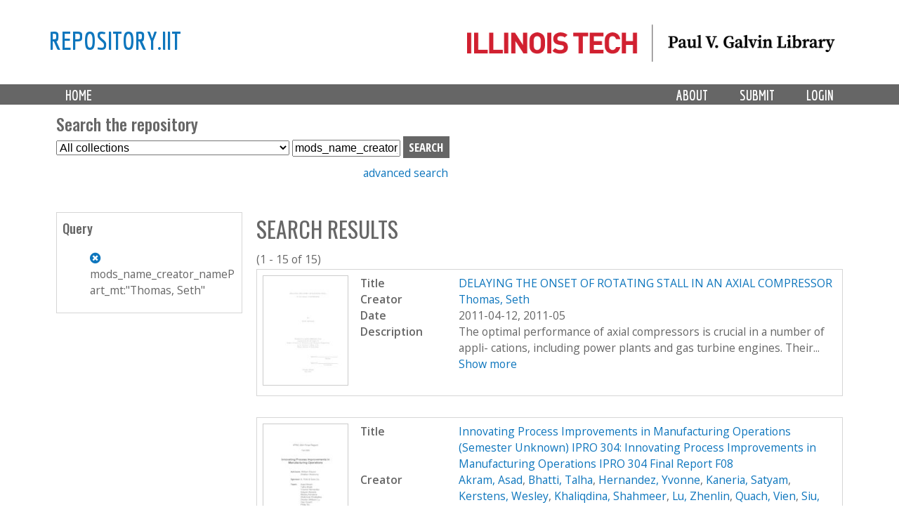

--- FILE ---
content_type: text/html; charset=utf-8
request_url: https://repository.iit.edu/islandora/search/mods_name_creator_namePart_mt%3A%22Thomas%2C%5C%20Seth%22
body_size: 9390
content:
<!-- IIT EDIT: commented out lines 37-79 to remove current collection from dropdown -->

<!DOCTYPE html>
<!--[if lt IE 7]><html class="lt-ie9 lt-ie8 lt-ie7" lang="en" dir="ltr"><![endif]-->
<!--[if IE 7]><html class="lt-ie9 lt-ie8" lang="en" dir="ltr"><![endif]-->
<!--[if IE 8]><html class="lt-ie9" lang="en" dir="ltr"><![endif]-->
<!--[if gt IE 8]><!--><html lang="en" dir="ltr" prefix="content: http://purl.org/rss/1.0/modules/content/ dc: http://purl.org/dc/terms/ foaf: http://xmlns.com/foaf/0.1/ og: http://ogp.me/ns# rdfs: http://www.w3.org/2000/01/rdf-schema# sioc: http://rdfs.org/sioc/ns# sioct: http://rdfs.org/sioc/types# skos: http://www.w3.org/2004/02/skos/core# xsd: http://www.w3.org/2001/XMLSchema#"><!--<![endif]-->
<head>
   <!-- Google Analytics GA4 tag (gtag.js) -->
<script async src="https://www.googletagmanager.com/gtag/js?id=G-DFKC372N9K"></script>
<script>
  window.dataLayer = window.dataLayer || [];
  function gtag(){dataLayer.push(arguments);}
  gtag('js', new Date());

  gtag('config', 'G-DFKC372N9K');
</script>
<meta charset="utf-8" />
<meta name="Generator" content="Drupal 7 (http://drupal.org)" />
<link rel="shortcut icon" href="https://repository.iit.edu/sites/default/files/favicon.ico" type="image/vnd.microsoft.icon" />
<meta name="viewport" content="width=device-width, initial-scale=1.0, user-scalable=yes" />
<meta name="MobileOptimized" content="width" />
<meta name="HandheldFriendly" content="1" />
<meta name="apple-mobile-web-app-capable" content="yes" />
<title>Search results | repository.iit</title>
<style type="text/css" media="all">
@import url("https://repository.iit.edu/modules/system/system.base.css?szypgy");
@import url("https://repository.iit.edu/modules/system/system.menus.css?szypgy");
@import url("https://repository.iit.edu/modules/system/system.messages.css?szypgy");
@import url("https://repository.iit.edu/modules/system/system.theme.css?szypgy");
</style>
<style type="text/css" media="all">
@import url("https://repository.iit.edu/modules/comment/comment.css?szypgy");
@import url("https://repository.iit.edu/modules/field/theme/field.css?szypgy");
@import url("https://repository.iit.edu/sites/all/modules/islandora/css/islandora.base.css?szypgy");
@import url("https://repository.iit.edu/sites/all/modules/islandora/css/islandora.theme.css?szypgy");
@import url("https://repository.iit.edu/sites/all/modules/islandora_solution_pack_audio/css/islandora_audio.theme.css?szypgy");
@import url("https://repository.iit.edu/sites/all/modules/islandora_solution_pack_collection/css/islandora_basic_collection.base.css?szypgy");
@import url("https://repository.iit.edu/sites/all/modules/islandora_solution_pack_collection/css/islandora_basic_collection.theme.css?szypgy");
@import url("https://repository.iit.edu/sites/all/modules/islandora_solution_pack_image-7.x-1.10/css/islandora_basic_image.theme.css?szypgy");
@import url("https://repository.iit.edu/sites/all/modules/islandora_batch-7.x-1.10/css/views_table_contextual_links_fix.css?szypgy");
@import url("https://repository.iit.edu/sites/all/modules/islandora_bookmark/css/islandora_bookmark.css?szypgy");
@import url("https://repository.iit.edu/sites/all/modules/islandora_solution_pack_large_image/css/islandora_large_image.theme.css?szypgy");
@import url("https://repository.iit.edu/sites/all/modules/islandora_solution_pack_newspaper/css/islandora_newspaper.base.css?szypgy");
@import url("https://repository.iit.edu/sites/all/modules/islandora_solution_pack_newspaper/css/islandora_newspaper.theme.css?szypgy");
@import url("https://repository.iit.edu/sites/all/modules/islandora_solution_pack_pdf-7.x-1.10/css/islandora_pdf.theme.css?szypgy");
@import url("https://repository.iit.edu/sites/all/modules/islandora_solr_search/css/islandora_solr.base.css?szypgy");
@import url("https://repository.iit.edu/sites/all/modules/islandora_solr_content_type/css/islandora_solr_content_type.css?szypgy");
@import url("https://repository.iit.edu/sites/all/modules/islandora_solr_metadata/css/islandora_solr_metadata.css?szypgy");
@import url("https://repository.iit.edu/sites/all/modules/islandora_solution_pack_video/css/islandora_video.theme.css?szypgy");
@import url("https://repository.iit.edu/modules/node/node.css?szypgy");
@import url("https://repository.iit.edu/modules/search/search.css?szypgy");
@import url("https://repository.iit.edu/modules/user/user.css?szypgy");
@import url("https://repository.iit.edu/sites/all/modules/views/css/views.css?szypgy");
</style>
<style type="text/css" media="all">
@import url("https://repository.iit.edu/sites/all/modules/colorbox/styles/default/colorbox_style.css?szypgy");
@import url("https://repository.iit.edu/sites/all/modules/ctools/css/ctools.css?szypgy");
@import url("https://repository.iit.edu/sites/all/modules/islandora_solr_search/css/islandora_solr.theme.css?szypgy");
</style>
<style type="text/css" media="screen">
@import url("https://repository.iit.edu/sites/all/themes/adaptivetheme/at_core/css/at.layout.css?szypgy");
@import url("https://repository.iit.edu/sites/all/themes/islandora_iit/css/global.base.css?szypgy");
@import url("https://repository.iit.edu/sites/all/themes/islandora_iit/css/global.styles.css?szypgy");
</style>
<link type="text/css" rel="stylesheet" href="https://repository.iit.edu/sites/default/files/adaptivetheme/islandora_iit_files/islandora_iit.responsive.layout.css?szypgy" media="only screen" />
<link type="text/css" rel="stylesheet" href="https://repository.iit.edu/sites/all/themes/islandora_iit/css/responsive.custom.css?szypgy" media="only screen" />
<link type="text/css" rel="stylesheet" href="https://repository.iit.edu/sites/all/themes/islandora_iit/css/responsive.smalltouch.portrait.css?szypgy" media="only screen and (max-width:320px)" />
<link type="text/css" rel="stylesheet" href="https://repository.iit.edu/sites/all/themes/islandora_iit/css/responsive.smalltouch.landscape.css?szypgy" media="only screen and (min-width:321px) and (max-width:580px)" />
<link type="text/css" rel="stylesheet" href="https://repository.iit.edu/sites/all/themes/islandora_iit/css/responsive.tablet.portrait.css?szypgy" media="only screen and (min-width:581px) and (max-width:768px)" />
<link type="text/css" rel="stylesheet" href="https://repository.iit.edu/sites/all/themes/islandora_iit/css/responsive.tablet.landscape.css?szypgy" media="only screen and (min-width:769px) and (max-width:1024px)" />
<link type="text/css" rel="stylesheet" href="https://repository.iit.edu/sites/all/themes/islandora_iit/css/responsive.desktop.css?szypgy" media="only screen and (min-width:1025px)" />

<!--[if lt IE 9]>
<style type="text/css" media="screen">
@import url("https://repository.iit.edu/sites/default/files/adaptivetheme/islandora_iit_files/islandora_iit.lt-ie9.layout.css?szypgy");
</style>
<![endif]-->
<script type="text/javascript" src="//code.jquery.com/jquery-1.8.3.min.js"></script>
<script type="text/javascript">
<!--//--><![CDATA[//><!--
window.jQuery || document.write("<script src='/sites/all/modules/jquery_update/replace/jquery/1.8/jquery.min.js'>\x3C/script>")
//--><!]]>
</script>
<script type="text/javascript" src="https://repository.iit.edu/misc/jquery-extend-3.4.0.js?v=1.8.3"></script>
<script type="text/javascript" src="https://repository.iit.edu/misc/jquery-html-prefilter-3.5.0-backport.js?v=1.8.3"></script>
<script type="text/javascript" src="https://repository.iit.edu/misc/jquery.once.js?v=1.2"></script>
<script type="text/javascript" src="https://repository.iit.edu/misc/drupal.js?szypgy"></script>
<script type="text/javascript" src="https://repository.iit.edu/sites/all/libraries/colorbox/jquery.colorbox-min.js?szypgy"></script>
<script type="text/javascript" src="https://repository.iit.edu/sites/all/modules/colorbox/js/colorbox.js?szypgy"></script>
<script type="text/javascript" src="https://repository.iit.edu/sites/all/modules/colorbox/styles/default/colorbox_style.js?szypgy"></script>
<script type="text/javascript" src="https://repository.iit.edu/sites/all/modules/colorbox/js/colorbox_load.js?szypgy"></script>
<script type="text/javascript" src="https://repository.iit.edu/sites/all/modules/islandora_solr_search/js/truncation-toggle.js?szypgy"></script>
<script type="text/javascript">
<!--//--><![CDATA[//><!--
jQuery.extend(Drupal.settings, {"basePath":"\/","pathPrefix":"","setHasJsCookie":0,"ajaxPageState":{"theme":"islandora_iit","theme_token":"PoGT0OQsoBj1rbTf8GwWECiRsWzvSWfnUW24eN74Yf0","js":{"\/\/code.jquery.com\/jquery-1.8.3.min.js":1,"0":1,"misc\/jquery-extend-3.4.0.js":1,"misc\/jquery-html-prefilter-3.5.0-backport.js":1,"misc\/jquery.once.js":1,"misc\/drupal.js":1,"sites\/all\/libraries\/colorbox\/jquery.colorbox-min.js":1,"sites\/all\/modules\/colorbox\/js\/colorbox.js":1,"sites\/all\/modules\/colorbox\/styles\/default\/colorbox_style.js":1,"sites\/all\/modules\/colorbox\/js\/colorbox_load.js":1,"sites\/all\/modules\/islandora_solr_search\/js\/truncation-toggle.js":1},"css":{"modules\/system\/system.base.css":1,"modules\/system\/system.menus.css":1,"modules\/system\/system.messages.css":1,"modules\/system\/system.theme.css":1,"modules\/comment\/comment.css":1,"modules\/field\/theme\/field.css":1,"sites\/all\/modules\/islandora\/css\/islandora.base.css":1,"sites\/all\/modules\/islandora\/css\/islandora.theme.css":1,"sites\/all\/modules\/islandora_solution_pack_audio\/css\/islandora_audio.theme.css":1,"sites\/all\/modules\/islandora_solution_pack_collection\/css\/islandora_basic_collection.base.css":1,"sites\/all\/modules\/islandora_solution_pack_collection\/css\/islandora_basic_collection.theme.css":1,"sites\/all\/modules\/islandora_solution_pack_image-7.x-1.10\/css\/islandora_basic_image.theme.css":1,"sites\/all\/modules\/islandora_batch-7.x-1.10\/css\/views_table_contextual_links_fix.css":1,"sites\/all\/modules\/islandora_bookmark\/css\/islandora_bookmark.css":1,"sites\/all\/modules\/islandora_solution_pack_large_image\/css\/islandora_large_image.theme.css":1,"sites\/all\/modules\/islandora_solution_pack_newspaper\/css\/islandora_newspaper.base.css":1,"sites\/all\/modules\/islandora_solution_pack_newspaper\/css\/islandora_newspaper.theme.css":1,"sites\/all\/modules\/islandora_solution_pack_pdf-7.x-1.10\/css\/islandora_pdf.theme.css":1,"sites\/all\/modules\/islandora_solr_search\/css\/islandora_solr.base.css":1,"sites\/all\/modules\/islandora_solr_content_type\/css\/islandora_solr_content_type.css":1,"sites\/all\/modules\/islandora_solr_metadata\/css\/islandora_solr_metadata.css":1,"sites\/all\/modules\/islandora_solution_pack_video\/css\/islandora_video.theme.css":1,"modules\/node\/node.css":1,"modules\/search\/search.css":1,"modules\/user\/user.css":1,"sites\/all\/modules\/views\/css\/views.css":1,"sites\/all\/modules\/colorbox\/styles\/default\/colorbox_style.css":1,"sites\/all\/modules\/ctools\/css\/ctools.css":1,"sites\/all\/modules\/islandora_solr_search\/css\/islandora_solr.theme.css":1,"sites\/all\/themes\/adaptivetheme\/at_core\/css\/at.layout.css":1,"sites\/all\/themes\/islandora_iit\/css\/global.base.css":1,"sites\/all\/themes\/islandora_iit\/css\/global.styles.css":1,"public:\/\/adaptivetheme\/islandora_iit_files\/islandora_iit.responsive.layout.css":1,"sites\/all\/themes\/islandora_iit\/css\/responsive.custom.css":1,"sites\/all\/themes\/islandora_iit\/css\/responsive.smalltouch.portrait.css":1,"sites\/all\/themes\/islandora_iit\/css\/responsive.smalltouch.landscape.css":1,"sites\/all\/themes\/islandora_iit\/css\/responsive.tablet.portrait.css":1,"sites\/all\/themes\/islandora_iit\/css\/responsive.tablet.landscape.css":1,"sites\/all\/themes\/islandora_iit\/css\/responsive.desktop.css":1,"public:\/\/adaptivetheme\/islandora_iit_files\/islandora_iit.lt-ie9.layout.css":1}},"colorbox":{"opacity":"0.85","current":"{current} of {total}","previous":"\u00ab Prev","next":"Next \u00bb","close":"Close","maxWidth":"98%","maxHeight":"98%","fixed":true,"mobiledetect":true,"mobiledevicewidth":"480px","file_public_path":"\/sites\/default\/files","specificPagesDefaultValue":"admin*\nimagebrowser*\nimg_assist*\nimce*\nnode\/add\/*\nnode\/*\/edit\nprint\/*\nprintpdf\/*\nsystem\/ajax\nsystem\/ajax\/*"},"urlIsAjaxTrusted":{"\/search\/node":true,"\/islandora\/search\/mods_name_creator_namePart_mt%3A%22Thomas%2C%5C%20Seth%22":true},"adaptivetheme":{"islandora_iit":{"layout_settings":{"bigscreen":"three-col-grail","tablet_landscape":"three-col-grail","tablet_portrait":"one-col-vert","smalltouch_landscape":"one-col-vert","smalltouch_portrait":"one-col-stack"},"media_query_settings":{"bigscreen":"only screen and (min-width:1025px)","tablet_landscape":"only screen and (min-width:769px) and (max-width:1024px)","tablet_portrait":"only screen and (min-width:581px) and (max-width:768px)","smalltouch_landscape":"only screen and (min-width:321px) and (max-width:580px)","smalltouch_portrait":"only screen and (max-width:320px)"}}}});
//--><!]]>
</script>
<!--[if lt IE 9]>
<script src="https://repository.iit.edu/sites/all/themes/adaptivetheme/at_core/scripts/html5.js?szypgy"></script>
<![endif]-->
</head>
<body class="html not-front not-logged-in one-sidebar sidebar-first page-islandora page-islandora-search page-islandora-search-mods-name-creator-namepart-mtthomas-seth atr-7.x-3.x atv-7.x-3.4">
  <div id="skip-link" class="nocontent">
    <a href="#main-content" class="element-invisible element-focusable">Skip to main content</a>
  </div>
    <link rel="stylesheet" href="https://use.fontawesome.com/releases/v5.3.1/css/all.css" integrity="sha384-mzrmE5qonljUremFsqc01SB46JvROS7bZs3IO2EmfFsd15uHvIt+Y8vEf7N7fWAU" crossorigin="anonymous">


<div id="page-wrapper">
  

    <!-- !Leaderboard Region -->
        
    <!-- Header -->
    <!-- replace AdaptiveTheme header with template file in theme directory to link logo to Galvin site -->
<header id="header" class="clearfix" role="banner">

              <!-- !Branding -->
        <div class="container" id="branding">

                      <div id="logo">
              <a href="https://library.iit.edu" class="active"><img class="site-logo" typeof="foaf:Image" src="https://repository.iit.edu/sites/all/themes/islandora_iit/images/PVGLIBRARY_horizontal.png" alt="repository.iit"></a>            </div>
          
                      <!-- !Site name and Slogan -->
            <div class="h-group" id="name-and-slogan">

                              <h1 id="site-name"><a href="/" title="Home page" class="active">repository.iit</a></h1>
              
              
            </div>
          
        </div>
      
      <!-- !Header Region -->
      
    </header>


    <!-- !Navigation -->
    <div id="menu-bar" class="nav clearfix"><nav id="block-system-main-menu" class="block block-system block-menu menu-wrapper menu-bar-wrapper clearfix odd first last block-count-1 block-region-menu-bar block-main-menu"  role="navigation">  
      <h2 class="element-invisible block-title">Main menu</h2>
  
  <ul class="menu primary-menu clearfix container"><li class="first leaf menu-depth-1 menu-item-219"><a href="/" title="">Home</a></li><li class="leaf menu-depth-1 menu-item-900"><a href="/user/login" title="">Login</a></li><li class="leaf menu-depth-1 menu-item-687"><a href="/submission">Submit</a></li><li class="last leaf menu-depth-1 menu-item-685"><a href="/policy">About</a></li></ul>
  </nav></div>        <div id="page" class="container page">
    <!-- !Breadcrumbs -->
    <?php// if ($breadcrumb): print $breadcrumb; endif; ?>

    <!-- !Messages and Help -->
        
    <!-- !Secondary Content Region -->
    <div class="region region-secondary-content"><div class="region-inner clearfix"><section id="block-islandora-collection-search-islandora-collection-search" class="block block-islandora-collection-search odd first block-count-2 block-region-secondary-content block-islandora-collection-search" ><div class="block-inner clearfix">  
      <h2 class="block-title">Search the repository</h2>
  
  <div class="block-content content"><form action="/islandora/search/mods_name_creator_namePart_mt%3A%22Thomas%2C%5C%20Seth%22" method="post" id="islandora-collection-search-form" accept-charset="UTF-8"><div><div class="container-inline form-wrapper" id="edit-simple"><div class="form-item form-type-select form-item-collection-select">
  <label class="element-invisible" for="edit-collection-select">Select Collection </label>
 <select id="edit-collection-select" name="collection_select" class="form-select"><option value="all" selected="selected">All collections</option><option value="islandora:ir">Institutional Repository</option><option value="islandora:uasc">University Archives and Special Collections</option></select>
</div>
<div class="form-item form-type-textfield form-item-islandora-simple-search-query">
  <label class="element-invisible" for="edit-islandora-simple-search-query">Search box </label>
 <input type="text" id="edit-islandora-simple-search-query" name="islandora_simple_search_query" value="mods_name_creator_namePart_mt:&quot;Thomas,\ Seth&quot;" size="15" maxlength="128" class="form-text" />
</div>
<input type="submit" id="edit-submit" name="op" value="search" class="form-submit" /></div><input type="hidden" name="form_build_id" value="form-8TNfJW3XYK3_eJwO98JbajKKteAt9p5UxltfcJNS5Ns" />
<input type="hidden" name="form_id" value="islandora_collection_search_form" />
</div></form></div>
  </div></section><div id="block-block-23" class="block block-block no-title even last block-count-3 block-region-secondary-content block-23" ><div class="block-inner clearfix">  
  
  <div class="block-content content"><p><a href="https://repository.iit.edu/advanced-search">advanced search</a></p>
</div>
  </div></div></div></div>
    <div id="columns" class="columns clearfix">
      <main id="content-column" class="content-column" role="main">
        <div class="content-inner">

          <!-- !Highlighted region -->
          
          <section id="main-content">

            
            <!-- !Main Content Header -->
                          <header id="main-content-header" class="clearfix">

                                  <h1 id="page-title">
                    Search results                  </h1>
                
                
              </header>
            
            <!-- !Main Content -->
                          <div id="content" class="region">
                <div id="block-system-main" class="block block-system no-title odd first last block-count-4 block-region-content block-main" >  
  
  
<div id="islandora-solr-top">
  <div class="item-list"></div>  <div id="islandora-solr-result-count">(1 - 15 of 15)</div>
</div>
<div class="islandora-solr-content">
    

  <div class="islandora islandora-solr-search-results">
              <!-- Search result -->
      <div class="islandora-solr-search-result clear-block odd">
        <div class="islandora-solr-search-result-inner">
          <!-- Thumbnail -->
          <dl class="solr-thumb">
            <dt>
              <a href="/islandora/object/islandora%3A9016" title="DELAYING THE ONSET OF ROTATING STALL IN AN AXIAL COMPRESSOR"><img typeof="foaf:Image" class="image-style-none" src="/islandora/object/islandora%3A9016/datastream/TN/view" alt="DELAYING THE ONSET OF ROTATING STALL IN AN AXIAL COMPRESSOR" /></a>            </dt>
            <dd></dd>
          </dl>
          <!-- Metadata -->
          <dl class="solr-fields islandora-inline-metadata">
                          <dt class="solr-label dc-title">
                Title              </dt>
              <dd class="solr-value dc-title">
                <a href="/islandora/object/islandora%3A9016" title="DELAYING THE ONSET OF ROTATING STALL IN AN AXIAL COMPRESSOR">DELAYING THE ONSET OF ROTATING STALL IN AN AXIAL COMPRESSOR</a>              </dd>
                          <dt class="solr-label dc-creator">
                Creator              </dt>
              <dd class="solr-value dc-creator">
                <a href="/islandora/search/dc.creator%3A%22Thomas%2C%5C%20Seth%22">Thomas, Seth</a>              </dd>
                          <dt class="solr-label dc-date">
                Date              </dt>
              <dd class="solr-value dc-date">
                2011-04-12, 2011-05              </dd>
                          <dt class="solr-label dc-description">
                Description              </dt>
              <dd class="solr-value dc-description">
                <span class='toggle-wrapper'><span>The optimal performance of axial compressors is crucial in a number of appli- cations, including power plants and gas turbine engines. Their... <br /><a href='#' class='toggler'>Show more</a></span><span>The optimal performance of axial compressors is crucial in a number of appli- cations, including power plants and gas turbine engines. Their efficiency is limited by the onset of stall, when the pressure rise across the compressor drops suddenly and destructive flow patterns emerge. Because of this, all compressors operate at conditions away from the stall point, but with an accompanying penalty in efficiency. The objective of this study is to examine the detailed fluid dynamic processes lead- ing to stall and devise a scheme of active flow control to delay stall onset, allowing compressors to operate safely much closer to the stall point and at greater efficiency. This is done on the low speed axial compressor rig in the Fluid Dynamics Research Center at the Illinois Institute of Technology. Results indicated that the stall cell appears at a flow coefficient, φ = 0.292 and that it is small, located close to the casing, rotating with the rotor blade row, but at 55% of the rotor rotation rate. Detailed stall inception investigation revealed that small amplitude modal waves instigated flow breakdown upstream of the rotor blade row, causing a spike stall cell to develop. This spike cell rotates very quickly (70%) and grows rapidly into a finite stall cell, slowing its rotation rate as it becomes fully developed. Stagnation pressure in the wake of the rotor blades was phase locked to both the rotor and stall cell rotation, allowing phase-averaging techniques to reveal the averaged stall cell structure. A new actuator was designed for rotating stall control. Based on the stall inception results, a disturbance rejection scheme was devised to interact with the incipient stall cell, preventing its growth into a finite stall cell. The single blade was studied in a number of open loop control experiments, which indicated that pulsing at 2psi over a range of frequencies can inhibit stall inception, extending the operating range by 0.4% mass flow, thus stabilizing a previously unstable operating point.<br />M.S. in Mechanical and Aerospace Engineering, May 2011 <br /><a href='#' class='toggler'>Show less</a></span></span>              </dd>
                      </dl>
        </div>
      </div>
              <!-- Search result -->
      <div class="islandora-solr-search-result clear-block even">
        <div class="islandora-solr-search-result-inner">
          <!-- Thumbnail -->
          <dl class="solr-thumb">
            <dt>
              <a href="/islandora/object/islandora%3A14369" title="Innovating Process Improvements in Manufacturing Operations (Semester Unknown) IPRO 304: Innovating Process Improvements in Manufacturing Operations IPRO 304 Final Report F08"><img typeof="foaf:Image" class="image-style-none" src="/islandora/object/islandora%3A14369/datastream/TN/view" alt="Innovating Process Improvements in Manufacturing Operations (Semester Unknown) IPRO 304: Innovating Process Improvements in Manufacturing Operations IPRO 304 Final Report F08" /></a>            </dt>
            <dd></dd>
          </dl>
          <!-- Metadata -->
          <dl class="solr-fields islandora-inline-metadata">
                          <dt class="solr-label dc-title">
                Title              </dt>
              <dd class="solr-value dc-title">
                <a href="/islandora/object/islandora%3A14369" title="Innovating Process Improvements in Manufacturing Operations (Semester Unknown) IPRO 304: Innovating Process Improvements in Manufacturing Operations IPRO 304 Final Report F08">Innovating Process Improvements in Manufacturing Operations (Semester Unknown) IPRO 304: Innovating Process Improvements in Manufacturing Operations IPRO 304 Final Report F08</a>              </dd>
                          <dt class="solr-label dc-creator">
                Creator              </dt>
              <dd class="solr-value dc-creator">
                <a href="/islandora/search/dc.creator%3A%22Akram%2C%5C%20Asad%22">Akram, Asad</a>, <a href="/islandora/search/dc.creator%3A%22Bhatti%2C%5C%20Talha%22">Bhatti, Talha</a>, <a href="/islandora/search/dc.creator%3A%22Hernandez%2C%5C%20Yvonne%22">Hernandez, Yvonne</a>, <a href="/islandora/search/dc.creator%3A%22Kaneria%2C%5C%20Satyam%22">Kaneria, Satyam</a>, <a href="/islandora/search/dc.creator%3A%22Kerstens%2C%5C%20Wesley%22">Kerstens, Wesley</a>, <a href="/islandora/search/dc.creator%3A%22Khaliqdina%2C%5C%20Shahmeer%22">Khaliqdina, Shahmeer</a>, <a href="/islandora/search/dc.creator%3A%22Lu%2C%5C%20Zhenlin%22">Lu, Zhenlin</a>, <a href="/islandora/search/dc.creator%3A%22Quach%2C%5C%20Vien%22">Quach, Vien</a>, <a href="/islandora/search/dc.creator%3A%22Siu%2C%5C%20Philip%22">Siu, Philip</a>, <a href="/islandora/search/dc.creator%3A%22Teves%2C%5C%20Jan%22">Teves, Jan</a>, <a href="/islandora/search/dc.creator%3A%22Thomas%2C%5C%20Seth%22">Thomas, Seth</a>, <a href="/islandora/search/dc.creator%3A%22Zheng%2C%5C%20Min%22">Zheng, Min</a>              </dd>
                          <dt class="solr-label dc-date">
                Date              </dt>
              <dd class="solr-value dc-date">
                2008, 2008-12              </dd>
                          <dt class="solr-label dc-description">
                Description              </dt>
              <dd class="solr-value dc-description">
                <span class='toggle-wrapper'><span>The purpose of this IPRO is to develop a robust, working prototype that can automatically monitor and detect a problem with a milling machine... <br /><a href='#' class='toggler'>Show more</a></span><span>The purpose of this IPRO is to develop a robust, working prototype that can automatically monitor and detect a problem with a milling machine at A. FInkl & Sons Co. This IPRO is in its fourth semester and there are two challenges remaining: (1) alerting management to the detection of broken teeth during machining; and (2) developing spatial representations of items undergoing heat treatment. However, A. Finkl & Sons has asked us to concentrate solely on the goal of finding a way to detect when a break occurs in one of the milling teeth and then alert the mechanic monitoring the machine in order to replace it. This system will involve measuring vibrations using an accelerometer or by the use of laser detection. The goal of this IPRO is to research, test, and inform A. FInkl & Sons of the best solution to invest in, therefore they can decide what is better for their company.<br />Sponsorship: A. Finkl & Sons Co<br />Deliverables <br /><a href='#' class='toggler'>Show less</a></span></span>              </dd>
                      </dl>
        </div>
      </div>
              <!-- Search result -->
      <div class="islandora-solr-search-result clear-block odd">
        <div class="islandora-solr-search-result-inner">
          <!-- Thumbnail -->
          <dl class="solr-thumb">
            <dt>
              <a href="/islandora/object/islandora%3A14372" title="Innovating Process Improvements in Manufacturing Operations (Semester Unknown) IPRO 304: Innovating Process Improvements in Manufacturing Operations IPRO 304 Poster2 F08"><img typeof="foaf:Image" class="image-style-none" src="/islandora/object/islandora%3A14372/datastream/TN/view" alt="Innovating Process Improvements in Manufacturing Operations (Semester Unknown) IPRO 304: Innovating Process Improvements in Manufacturing Operations IPRO 304 Poster2 F08" /></a>            </dt>
            <dd></dd>
          </dl>
          <!-- Metadata -->
          <dl class="solr-fields islandora-inline-metadata">
                          <dt class="solr-label dc-title">
                Title              </dt>
              <dd class="solr-value dc-title">
                <a href="/islandora/object/islandora%3A14372" title="Innovating Process Improvements in Manufacturing Operations (Semester Unknown) IPRO 304: Innovating Process Improvements in Manufacturing Operations IPRO 304 Poster2 F08">Innovating Process Improvements in Manufacturing Operations (Semester Unknown) IPRO 304: Innovating Process Improvements in Manufacturing Operations IPRO 304 Poster2 F08</a>              </dd>
                          <dt class="solr-label dc-creator">
                Creator              </dt>
              <dd class="solr-value dc-creator">
                <a href="/islandora/search/dc.creator%3A%22Akram%2C%5C%20Asad%22">Akram, Asad</a>, <a href="/islandora/search/dc.creator%3A%22Bhatti%2C%5C%20Talha%22">Bhatti, Talha</a>, <a href="/islandora/search/dc.creator%3A%22Hernandez%2C%5C%20Yvonne%22">Hernandez, Yvonne</a>, <a href="/islandora/search/dc.creator%3A%22Kaneria%2C%5C%20Satyam%22">Kaneria, Satyam</a>, <a href="/islandora/search/dc.creator%3A%22Kerstens%2C%5C%20Wesley%22">Kerstens, Wesley</a>, <a href="/islandora/search/dc.creator%3A%22Khaliqdina%2C%5C%20Shahmeer%22">Khaliqdina, Shahmeer</a>, <a href="/islandora/search/dc.creator%3A%22Lu%2C%5C%20Zhenlin%22">Lu, Zhenlin</a>, <a href="/islandora/search/dc.creator%3A%22Quach%2C%5C%20Vien%22">Quach, Vien</a>, <a href="/islandora/search/dc.creator%3A%22Siu%2C%5C%20Philip%22">Siu, Philip</a>, <a href="/islandora/search/dc.creator%3A%22Teves%2C%5C%20Jan%22">Teves, Jan</a>, <a href="/islandora/search/dc.creator%3A%22Thomas%2C%5C%20Seth%22">Thomas, Seth</a>, <a href="/islandora/search/dc.creator%3A%22Zheng%2C%5C%20Min%22">Zheng, Min</a>              </dd>
                          <dt class="solr-label dc-date">
                Date              </dt>
              <dd class="solr-value dc-date">
                2008, 2008-12              </dd>
                          <dt class="solr-label dc-description">
                Description              </dt>
              <dd class="solr-value dc-description">
                <span class='toggle-wrapper'><span>The purpose of this IPRO is to develop a robust, working prototype that can automatically monitor and detect a problem with a milling machine... <br /><a href='#' class='toggler'>Show more</a></span><span>The purpose of this IPRO is to develop a robust, working prototype that can automatically monitor and detect a problem with a milling machine at A. FInkl & Sons Co. This IPRO is in its fourth semester and there are two challenges remaining: (1) alerting management to the detection of broken teeth during machining; and (2) developing spatial representations of items undergoing heat treatment. However, A. Finkl & Sons has asked us to concentrate solely on the goal of finding a way to detect when a break occurs in one of the milling teeth and then alert the mechanic monitoring the machine in order to replace it. This system will involve measuring vibrations using an accelerometer or by the use of laser detection. The goal of this IPRO is to research, test, and inform A. FInkl & Sons of the best solution to invest in, therefore they can decide what is better for their company.<br />Sponsorship: A. Finkl & Sons Co<br />Deliverables <br /><a href='#' class='toggler'>Show less</a></span></span>              </dd>
                      </dl>
        </div>
      </div>
              <!-- Search result -->
      <div class="islandora-solr-search-result clear-block even">
        <div class="islandora-solr-search-result-inner">
          <!-- Thumbnail -->
          <dl class="solr-thumb">
            <dt>
              <a href="/islandora/object/islandora%3A14371" title="Innovating Process Improvements in Manufacturing Operations (Semester Unknown) IPRO 304: Innovating Process Improvements in Manufacturing Operations IPRO 304 Poster1 F08"><img typeof="foaf:Image" class="image-style-none" src="/islandora/object/islandora%3A14371/datastream/TN/view" alt="Innovating Process Improvements in Manufacturing Operations (Semester Unknown) IPRO 304: Innovating Process Improvements in Manufacturing Operations IPRO 304 Poster1 F08" /></a>            </dt>
            <dd></dd>
          </dl>
          <!-- Metadata -->
          <dl class="solr-fields islandora-inline-metadata">
                          <dt class="solr-label dc-title">
                Title              </dt>
              <dd class="solr-value dc-title">
                <a href="/islandora/object/islandora%3A14371" title="Innovating Process Improvements in Manufacturing Operations (Semester Unknown) IPRO 304: Innovating Process Improvements in Manufacturing Operations IPRO 304 Poster1 F08">Innovating Process Improvements in Manufacturing Operations (Semester Unknown) IPRO 304: Innovating Process Improvements in Manufacturing Operations IPRO 304 Poster1 F08</a>              </dd>
                          <dt class="solr-label dc-creator">
                Creator              </dt>
              <dd class="solr-value dc-creator">
                <a href="/islandora/search/dc.creator%3A%22Akram%2C%5C%20Asad%22">Akram, Asad</a>, <a href="/islandora/search/dc.creator%3A%22Bhatti%2C%5C%20Talha%22">Bhatti, Talha</a>, <a href="/islandora/search/dc.creator%3A%22Hernandez%2C%5C%20Yvonne%22">Hernandez, Yvonne</a>, <a href="/islandora/search/dc.creator%3A%22Kaneria%2C%5C%20Satyam%22">Kaneria, Satyam</a>, <a href="/islandora/search/dc.creator%3A%22Kerstens%2C%5C%20Wesley%22">Kerstens, Wesley</a>, <a href="/islandora/search/dc.creator%3A%22Khaliqdina%2C%5C%20Shahmeer%22">Khaliqdina, Shahmeer</a>, <a href="/islandora/search/dc.creator%3A%22Lu%2C%5C%20Zhenlin%22">Lu, Zhenlin</a>, <a href="/islandora/search/dc.creator%3A%22Quach%2C%5C%20Vien%22">Quach, Vien</a>, <a href="/islandora/search/dc.creator%3A%22Siu%2C%5C%20Philip%22">Siu, Philip</a>, <a href="/islandora/search/dc.creator%3A%22Teves%2C%5C%20Jan%22">Teves, Jan</a>, <a href="/islandora/search/dc.creator%3A%22Thomas%2C%5C%20Seth%22">Thomas, Seth</a>, <a href="/islandora/search/dc.creator%3A%22Zheng%2C%5C%20Min%22">Zheng, Min</a>              </dd>
                          <dt class="solr-label dc-date">
                Date              </dt>
              <dd class="solr-value dc-date">
                2008, 2008-12              </dd>
                          <dt class="solr-label dc-description">
                Description              </dt>
              <dd class="solr-value dc-description">
                <span class='toggle-wrapper'><span>The purpose of this IPRO is to develop a robust, working prototype that can automatically monitor and detect a problem with a milling machine... <br /><a href='#' class='toggler'>Show more</a></span><span>The purpose of this IPRO is to develop a robust, working prototype that can automatically monitor and detect a problem with a milling machine at A. FInkl & Sons Co. This IPRO is in its fourth semester and there are two challenges remaining: (1) alerting management to the detection of broken teeth during machining; and (2) developing spatial representations of items undergoing heat treatment. However, A. Finkl & Sons has asked us to concentrate solely on the goal of finding a way to detect when a break occurs in one of the milling teeth and then alert the mechanic monitoring the machine in order to replace it. This system will involve measuring vibrations using an accelerometer or by the use of laser detection. The goal of this IPRO is to research, test, and inform A. FInkl & Sons of the best solution to invest in, therefore they can decide what is better for their company.<br />Sponsorship: A. Finkl & Sons Co<br />Deliverables <br /><a href='#' class='toggler'>Show less</a></span></span>              </dd>
                      </dl>
        </div>
      </div>
              <!-- Search result -->
      <div class="islandora-solr-search-result clear-block odd">
        <div class="islandora-solr-search-result-inner">
          <!-- Thumbnail -->
          <dl class="solr-thumb">
            <dt>
              <a href="/islandora/object/islandora%3A14370" title="Innovating Process Improvements in Manufacturing Operations (Semester Unknown) IPRO 304: Innovating Process Improvements in Manufacturing Operations IPRO 304 MidTerm Presentation F08"><img typeof="foaf:Image" class="image-style-none" src="/islandora/object/islandora%3A14370/datastream/TN/view" alt="Innovating Process Improvements in Manufacturing Operations (Semester Unknown) IPRO 304: Innovating Process Improvements in Manufacturing Operations IPRO 304 MidTerm Presentation F08" /></a>            </dt>
            <dd></dd>
          </dl>
          <!-- Metadata -->
          <dl class="solr-fields islandora-inline-metadata">
                          <dt class="solr-label dc-title">
                Title              </dt>
              <dd class="solr-value dc-title">
                <a href="/islandora/object/islandora%3A14370" title="Innovating Process Improvements in Manufacturing Operations (Semester Unknown) IPRO 304: Innovating Process Improvements in Manufacturing Operations IPRO 304 MidTerm Presentation F08">Innovating Process Improvements in Manufacturing Operations (Semester Unknown) IPRO 304: Innovating Process Improvements in Manufacturing Operations IPRO 304 MidTerm Presentation F08</a>              </dd>
                          <dt class="solr-label dc-creator">
                Creator              </dt>
              <dd class="solr-value dc-creator">
                <a href="/islandora/search/dc.creator%3A%22Akram%2C%5C%20Asad%22">Akram, Asad</a>, <a href="/islandora/search/dc.creator%3A%22Bhatti%2C%5C%20Talha%22">Bhatti, Talha</a>, <a href="/islandora/search/dc.creator%3A%22Hernandez%2C%5C%20Yvonne%22">Hernandez, Yvonne</a>, <a href="/islandora/search/dc.creator%3A%22Kaneria%2C%5C%20Satyam%22">Kaneria, Satyam</a>, <a href="/islandora/search/dc.creator%3A%22Kerstens%2C%5C%20Wesley%22">Kerstens, Wesley</a>, <a href="/islandora/search/dc.creator%3A%22Khaliqdina%2C%5C%20Shahmeer%22">Khaliqdina, Shahmeer</a>, <a href="/islandora/search/dc.creator%3A%22Lu%2C%5C%20Zhenlin%22">Lu, Zhenlin</a>, <a href="/islandora/search/dc.creator%3A%22Quach%2C%5C%20Vien%22">Quach, Vien</a>, <a href="/islandora/search/dc.creator%3A%22Siu%2C%5C%20Philip%22">Siu, Philip</a>, <a href="/islandora/search/dc.creator%3A%22Teves%2C%5C%20Jan%22">Teves, Jan</a>, <a href="/islandora/search/dc.creator%3A%22Thomas%2C%5C%20Seth%22">Thomas, Seth</a>, <a href="/islandora/search/dc.creator%3A%22Zheng%2C%5C%20Min%22">Zheng, Min</a>              </dd>
                          <dt class="solr-label dc-date">
                Date              </dt>
              <dd class="solr-value dc-date">
                2008, 2008-12              </dd>
                          <dt class="solr-label dc-description">
                Description              </dt>
              <dd class="solr-value dc-description">
                <span class='toggle-wrapper'><span>The purpose of this IPRO is to develop a robust, working prototype that can automatically monitor and detect a problem with a milling machine... <br /><a href='#' class='toggler'>Show more</a></span><span>The purpose of this IPRO is to develop a robust, working prototype that can automatically monitor and detect a problem with a milling machine at A. FInkl & Sons Co. This IPRO is in its fourth semester and there are two challenges remaining: (1) alerting management to the detection of broken teeth during machining; and (2) developing spatial representations of items undergoing heat treatment. However, A. Finkl & Sons has asked us to concentrate solely on the goal of finding a way to detect when a break occurs in one of the milling teeth and then alert the mechanic monitoring the machine in order to replace it. This system will involve measuring vibrations using an accelerometer or by the use of laser detection. The goal of this IPRO is to research, test, and inform A. FInkl & Sons of the best solution to invest in, therefore they can decide what is better for their company.<br />Sponsorship: A. Finkl & Sons Co<br />Deliverables <br /><a href='#' class='toggler'>Show less</a></span></span>              </dd>
                      </dl>
        </div>
      </div>
              <!-- Search result -->
      <div class="islandora-solr-search-result clear-block even">
        <div class="islandora-solr-search-result-inner">
          <!-- Thumbnail -->
          <dl class="solr-thumb">
            <dt>
              <a href="/islandora/object/islandora%3A14366" title="Innovating Process Improvements in Manufacturing Operations (Semester Unknown) IPRO 304"><img typeof="foaf:Image" class="image-style-none" src="https://repository.iit.edu/sites/default/files/islandora_default_thumbs/replace_icons/noun_documents_254325%20%281%29.png" alt="Innovating Process Improvements in Manufacturing Operations (Semester Unknown) IPRO 304" /></a>            </dt>
            <dd></dd>
          </dl>
          <!-- Metadata -->
          <dl class="solr-fields islandora-inline-metadata">
                          <dt class="solr-label dc-title">
                Title              </dt>
              <dd class="solr-value dc-title">
                <a href="/islandora/object/islandora%3A14366" title="Innovating Process Improvements in Manufacturing Operations (Semester Unknown) IPRO 304">Innovating Process Improvements in Manufacturing Operations (Semester Unknown) IPRO 304</a>              </dd>
                          <dt class="solr-label dc-creator">
                Creator              </dt>
              <dd class="solr-value dc-creator">
                <a href="/islandora/search/dc.creator%3A%22Akram%2C%5C%20Asad%22">Akram, Asad</a>, <a href="/islandora/search/dc.creator%3A%22Bhatti%2C%5C%20Talha%22">Bhatti, Talha</a>, <a href="/islandora/search/dc.creator%3A%22Hernandez%2C%5C%20Yvonne%22">Hernandez, Yvonne</a>, <a href="/islandora/search/dc.creator%3A%22Kaneria%2C%5C%20Satyam%22">Kaneria, Satyam</a>, <a href="/islandora/search/dc.creator%3A%22Kerstens%2C%5C%20Wesley%22">Kerstens, Wesley</a>, <a href="/islandora/search/dc.creator%3A%22Khaliqdina%2C%5C%20Shahmeer%22">Khaliqdina, Shahmeer</a>, <a href="/islandora/search/dc.creator%3A%22Lu%2C%5C%20Zhenlin%22">Lu, Zhenlin</a>, <a href="/islandora/search/dc.creator%3A%22Quach%2C%5C%20Vien%22">Quach, Vien</a>, <a href="/islandora/search/dc.creator%3A%22Siu%2C%5C%20Philip%22">Siu, Philip</a>, <a href="/islandora/search/dc.creator%3A%22Teves%2C%5C%20Jan%22">Teves, Jan</a>, <a href="/islandora/search/dc.creator%3A%22Thomas%2C%5C%20Seth%22">Thomas, Seth</a>, <a href="/islandora/search/dc.creator%3A%22Zheng%2C%5C%20Min%22">Zheng, Min</a>              </dd>
                          <dt class="solr-label dc-date">
                Date              </dt>
              <dd class="solr-value dc-date">
                2008, 2008-12              </dd>
                          <dt class="solr-label dc-description">
                Description              </dt>
              <dd class="solr-value dc-description">
                <span class='toggle-wrapper'><span>The purpose of this IPRO is to develop a robust, working prototype that can automatically monitor and detect a problem with a milling machine... <br /><a href='#' class='toggler'>Show more</a></span><span>The purpose of this IPRO is to develop a robust, working prototype that can automatically monitor and detect a problem with a milling machine at A. FInkl & Sons Co. This IPRO is in its fourth semester and there are two challenges remaining: (1) alerting management to the detection of broken teeth during machining; and (2) developing spatial representations of items undergoing heat treatment. However, A. Finkl & Sons has asked us to concentrate solely on the goal of finding a way to detect when a break occurs in one of the milling teeth and then alert the mechanic monitoring the machine in order to replace it. This system will involve measuring vibrations using an accelerometer or by the use of laser detection. The goal of this IPRO is to research, test, and inform A. FInkl & Sons of the best solution to invest in, therefore they can decide what is better for their company.<br />Sponsorship: A. Finkl & Sons Co<br />Deliverables <br /><a href='#' class='toggler'>Show less</a></span></span>              </dd>
                      </dl>
        </div>
      </div>
              <!-- Search result -->
      <div class="islandora-solr-search-result clear-block odd">
        <div class="islandora-solr-search-result-inner">
          <!-- Thumbnail -->
          <dl class="solr-thumb">
            <dt>
              <a href="/islandora/object/islandora%3A14373" title="Innovating Process Improvements in Manufacturing Operations (Semester Unknown) IPRO 304: Innovating Process Improvements in Manufacturing Operations IPRO 304 Project Plan F08"><img typeof="foaf:Image" class="image-style-none" src="/islandora/object/islandora%3A14373/datastream/TN/view" alt="Innovating Process Improvements in Manufacturing Operations (Semester Unknown) IPRO 304: Innovating Process Improvements in Manufacturing Operations IPRO 304 Project Plan F08" /></a>            </dt>
            <dd></dd>
          </dl>
          <!-- Metadata -->
          <dl class="solr-fields islandora-inline-metadata">
                          <dt class="solr-label dc-title">
                Title              </dt>
              <dd class="solr-value dc-title">
                <a href="/islandora/object/islandora%3A14373" title="Innovating Process Improvements in Manufacturing Operations (Semester Unknown) IPRO 304: Innovating Process Improvements in Manufacturing Operations IPRO 304 Project Plan F08">Innovating Process Improvements in Manufacturing Operations (Semester Unknown) IPRO 304: Innovating Process Improvements in Manufacturing Operations IPRO 304 Project Plan F08</a>              </dd>
                          <dt class="solr-label dc-creator">
                Creator              </dt>
              <dd class="solr-value dc-creator">
                <a href="/islandora/search/dc.creator%3A%22Akram%2C%5C%20Asad%22">Akram, Asad</a>, <a href="/islandora/search/dc.creator%3A%22Bhatti%2C%5C%20Talha%22">Bhatti, Talha</a>, <a href="/islandora/search/dc.creator%3A%22Hernandez%2C%5C%20Yvonne%22">Hernandez, Yvonne</a>, <a href="/islandora/search/dc.creator%3A%22Kaneria%2C%5C%20Satyam%22">Kaneria, Satyam</a>, <a href="/islandora/search/dc.creator%3A%22Kerstens%2C%5C%20Wesley%22">Kerstens, Wesley</a>, <a href="/islandora/search/dc.creator%3A%22Khaliqdina%2C%5C%20Shahmeer%22">Khaliqdina, Shahmeer</a>, <a href="/islandora/search/dc.creator%3A%22Lu%2C%5C%20Zhenlin%22">Lu, Zhenlin</a>, <a href="/islandora/search/dc.creator%3A%22Quach%2C%5C%20Vien%22">Quach, Vien</a>, <a href="/islandora/search/dc.creator%3A%22Siu%2C%5C%20Philip%22">Siu, Philip</a>, <a href="/islandora/search/dc.creator%3A%22Teves%2C%5C%20Jan%22">Teves, Jan</a>, <a href="/islandora/search/dc.creator%3A%22Thomas%2C%5C%20Seth%22">Thomas, Seth</a>, <a href="/islandora/search/dc.creator%3A%22Zheng%2C%5C%20Min%22">Zheng, Min</a>              </dd>
                          <dt class="solr-label dc-date">
                Date              </dt>
              <dd class="solr-value dc-date">
                2008, 2008-12              </dd>
                          <dt class="solr-label dc-description">
                Description              </dt>
              <dd class="solr-value dc-description">
                <span class='toggle-wrapper'><span>The purpose of this IPRO is to develop a robust, working prototype that can automatically monitor and detect a problem with a milling machine... <br /><a href='#' class='toggler'>Show more</a></span><span>The purpose of this IPRO is to develop a robust, working prototype that can automatically monitor and detect a problem with a milling machine at A. FInkl & Sons Co. This IPRO is in its fourth semester and there are two challenges remaining: (1) alerting management to the detection of broken teeth during machining; and (2) developing spatial representations of items undergoing heat treatment. However, A. Finkl & Sons has asked us to concentrate solely on the goal of finding a way to detect when a break occurs in one of the milling teeth and then alert the mechanic monitoring the machine in order to replace it. This system will involve measuring vibrations using an accelerometer or by the use of laser detection. The goal of this IPRO is to research, test, and inform A. FInkl & Sons of the best solution to invest in, therefore they can decide what is better for their company.<br />Sponsorship: A. Finkl & Sons Co<br />Deliverables <br /><a href='#' class='toggler'>Show less</a></span></span>              </dd>
                      </dl>
        </div>
      </div>
              <!-- Search result -->
      <div class="islandora-solr-search-result clear-block even">
        <div class="islandora-solr-search-result-inner">
          <!-- Thumbnail -->
          <dl class="solr-thumb">
            <dt>
              <a href="/islandora/object/islandora%3A14368" title="Innovating Process Improvements in Manufacturing Operations (Semester Unknown) IPRO 304: Innovating Process Improvements in Manufacturing Operations IPRO 304 Final Presentation F08"><img typeof="foaf:Image" class="image-style-none" src="/islandora/object/islandora%3A14368/datastream/TN/view" alt="Innovating Process Improvements in Manufacturing Operations (Semester Unknown) IPRO 304: Innovating Process Improvements in Manufacturing Operations IPRO 304 Final Presentation F08" /></a>            </dt>
            <dd></dd>
          </dl>
          <!-- Metadata -->
          <dl class="solr-fields islandora-inline-metadata">
                          <dt class="solr-label dc-title">
                Title              </dt>
              <dd class="solr-value dc-title">
                <a href="/islandora/object/islandora%3A14368" title="Innovating Process Improvements in Manufacturing Operations (Semester Unknown) IPRO 304: Innovating Process Improvements in Manufacturing Operations IPRO 304 Final Presentation F08">Innovating Process Improvements in Manufacturing Operations (Semester Unknown) IPRO 304: Innovating Process Improvements in Manufacturing Operations IPRO 304 Final Presentation F08</a>              </dd>
                          <dt class="solr-label dc-creator">
                Creator              </dt>
              <dd class="solr-value dc-creator">
                <a href="/islandora/search/dc.creator%3A%22Akram%2C%5C%20Asad%22">Akram, Asad</a>, <a href="/islandora/search/dc.creator%3A%22Bhatti%2C%5C%20Talha%22">Bhatti, Talha</a>, <a href="/islandora/search/dc.creator%3A%22Hernandez%2C%5C%20Yvonne%22">Hernandez, Yvonne</a>, <a href="/islandora/search/dc.creator%3A%22Kaneria%2C%5C%20Satyam%22">Kaneria, Satyam</a>, <a href="/islandora/search/dc.creator%3A%22Kerstens%2C%5C%20Wesley%22">Kerstens, Wesley</a>, <a href="/islandora/search/dc.creator%3A%22Khaliqdina%2C%5C%20Shahmeer%22">Khaliqdina, Shahmeer</a>, <a href="/islandora/search/dc.creator%3A%22Lu%2C%5C%20Zhenlin%22">Lu, Zhenlin</a>, <a href="/islandora/search/dc.creator%3A%22Quach%2C%5C%20Vien%22">Quach, Vien</a>, <a href="/islandora/search/dc.creator%3A%22Siu%2C%5C%20Philip%22">Siu, Philip</a>, <a href="/islandora/search/dc.creator%3A%22Teves%2C%5C%20Jan%22">Teves, Jan</a>, <a href="/islandora/search/dc.creator%3A%22Thomas%2C%5C%20Seth%22">Thomas, Seth</a>, <a href="/islandora/search/dc.creator%3A%22Zheng%2C%5C%20Min%22">Zheng, Min</a>              </dd>
                          <dt class="solr-label dc-date">
                Date              </dt>
              <dd class="solr-value dc-date">
                2008, 2008-12              </dd>
                          <dt class="solr-label dc-description">
                Description              </dt>
              <dd class="solr-value dc-description">
                <span class='toggle-wrapper'><span>The purpose of this IPRO is to develop a robust, working prototype that can automatically monitor and detect a problem with a milling machine... <br /><a href='#' class='toggler'>Show more</a></span><span>The purpose of this IPRO is to develop a robust, working prototype that can automatically monitor and detect a problem with a milling machine at A. FInkl & Sons Co. This IPRO is in its fourth semester and there are two challenges remaining: (1) alerting management to the detection of broken teeth during machining; and (2) developing spatial representations of items undergoing heat treatment. However, A. Finkl & Sons has asked us to concentrate solely on the goal of finding a way to detect when a break occurs in one of the milling teeth and then alert the mechanic monitoring the machine in order to replace it. This system will involve measuring vibrations using an accelerometer or by the use of laser detection. The goal of this IPRO is to research, test, and inform A. FInkl & Sons of the best solution to invest in, therefore they can decide what is better for their company.<br />Sponsorship: A. Finkl & Sons Co<br />Deliverables <br /><a href='#' class='toggler'>Show less</a></span></span>              </dd>
                      </dl>
        </div>
      </div>
              <!-- Search result -->
      <div class="islandora-solr-search-result clear-block odd">
        <div class="islandora-solr-search-result-inner">
          <!-- Thumbnail -->
          <dl class="solr-thumb">
            <dt>
              <a href="/islandora/object/islandora%3A14367" title="Innovating Process Improvements in Manufacturing Operations (Semester Unknown) IPRO 304: Innovating Process Improvements in Manufacturing Operations IPRO 304 Abstract F08"><img typeof="foaf:Image" class="image-style-none" src="/islandora/object/islandora%3A14367/datastream/TN/view" alt="Innovating Process Improvements in Manufacturing Operations (Semester Unknown) IPRO 304: Innovating Process Improvements in Manufacturing Operations IPRO 304 Abstract F08" /></a>            </dt>
            <dd></dd>
          </dl>
          <!-- Metadata -->
          <dl class="solr-fields islandora-inline-metadata">
                          <dt class="solr-label dc-title">
                Title              </dt>
              <dd class="solr-value dc-title">
                <a href="/islandora/object/islandora%3A14367" title="Innovating Process Improvements in Manufacturing Operations (Semester Unknown) IPRO 304: Innovating Process Improvements in Manufacturing Operations IPRO 304 Abstract F08">Innovating Process Improvements in Manufacturing Operations (Semester Unknown) IPRO 304: Innovating Process Improvements in Manufacturing Operations IPRO 304 Abstract F08</a>              </dd>
                          <dt class="solr-label dc-creator">
                Creator              </dt>
              <dd class="solr-value dc-creator">
                <a href="/islandora/search/dc.creator%3A%22Akram%2C%5C%20Asad%22">Akram, Asad</a>, <a href="/islandora/search/dc.creator%3A%22Bhatti%2C%5C%20Talha%22">Bhatti, Talha</a>, <a href="/islandora/search/dc.creator%3A%22Hernandez%2C%5C%20Yvonne%22">Hernandez, Yvonne</a>, <a href="/islandora/search/dc.creator%3A%22Kaneria%2C%5C%20Satyam%22">Kaneria, Satyam</a>, <a href="/islandora/search/dc.creator%3A%22Kerstens%2C%5C%20Wesley%22">Kerstens, Wesley</a>, <a href="/islandora/search/dc.creator%3A%22Khaliqdina%2C%5C%20Shahmeer%22">Khaliqdina, Shahmeer</a>, <a href="/islandora/search/dc.creator%3A%22Lu%2C%5C%20Zhenlin%22">Lu, Zhenlin</a>, <a href="/islandora/search/dc.creator%3A%22Quach%2C%5C%20Vien%22">Quach, Vien</a>, <a href="/islandora/search/dc.creator%3A%22Siu%2C%5C%20Philip%22">Siu, Philip</a>, <a href="/islandora/search/dc.creator%3A%22Teves%2C%5C%20Jan%22">Teves, Jan</a>, <a href="/islandora/search/dc.creator%3A%22Thomas%2C%5C%20Seth%22">Thomas, Seth</a>, <a href="/islandora/search/dc.creator%3A%22Zheng%2C%5C%20Min%22">Zheng, Min</a>              </dd>
                          <dt class="solr-label dc-date">
                Date              </dt>
              <dd class="solr-value dc-date">
                2008, 2008-12              </dd>
                          <dt class="solr-label dc-description">
                Description              </dt>
              <dd class="solr-value dc-description">
                <span class='toggle-wrapper'><span>The purpose of this IPRO is to develop a robust, working prototype that can automatically monitor and detect a problem with a milling machine... <br /><a href='#' class='toggler'>Show more</a></span><span>The purpose of this IPRO is to develop a robust, working prototype that can automatically monitor and detect a problem with a milling machine at A. FInkl & Sons Co. This IPRO is in its fourth semester and there are two challenges remaining: (1) alerting management to the detection of broken teeth during machining; and (2) developing spatial representations of items undergoing heat treatment. However, A. Finkl & Sons has asked us to concentrate solely on the goal of finding a way to detect when a break occurs in one of the milling teeth and then alert the mechanic monitoring the machine in order to replace it. This system will involve measuring vibrations using an accelerometer or by the use of laser detection. The goal of this IPRO is to research, test, and inform A. FInkl & Sons of the best solution to invest in, therefore they can decide what is better for their company.<br />Sponsorship: A. Finkl & Sons Co<br />Deliverables <br /><a href='#' class='toggler'>Show less</a></span></span>              </dd>
                      </dl>
        </div>
      </div>
              <!-- Search result -->
      <div class="islandora-solr-search-result clear-block even">
        <div class="islandora-solr-search-result-inner">
          <!-- Thumbnail -->
          <dl class="solr-thumb">
            <dt>
              <a href="/islandora/object/islandora%3A12500" title="Large Scale Structure (semester?), IPRO 315: Large Scale Structure IPRO 315 IPRO Day Presentation F07"><img typeof="foaf:Image" class="image-style-none" src="/islandora/object/islandora%3A12500/datastream/TN/view" alt="Large Scale Structure (semester?), IPRO 315: Large Scale Structure IPRO 315 IPRO Day Presentation F07" /></a>            </dt>
            <dd></dd>
          </dl>
          <!-- Metadata -->
          <dl class="solr-fields islandora-inline-metadata">
                          <dt class="solr-label dc-title">
                Title              </dt>
              <dd class="solr-value dc-title">
                <a href="/islandora/object/islandora%3A12500" title="Large Scale Structure (semester?), IPRO 315: Large Scale Structure IPRO 315 IPRO Day Presentation F07">Large Scale Structure (semester?), IPRO 315: Large Scale Structure IPRO 315 IPRO Day Presentation F07</a>              </dd>
                          <dt class="solr-label dc-creator">
                Creator              </dt>
              <dd class="solr-value dc-creator">
                <a href="/islandora/search/dc.creator%3A%22Beltran%2C%5C%20Julian%5C%20J.%22">Beltran, Julian J.</a>, <a href="/islandora/search/dc.creator%3A%22Carden%2C%5C%20Joe%22">Carden, Joe</a>, <a href="/islandora/search/dc.creator%3A%22Dominikowski%2C%5C%20Marek%22">Dominikowski, Marek</a>, <a href="/islandora/search/dc.creator%3A%22Janulis%2C%5C%20Lukas%22">Janulis, Lukas</a>, <a href="/islandora/search/dc.creator%3A%22Kapecki%2C%5C%20John%22">Kapecki, John</a>, <a href="/islandora/search/dc.creator%3A%22Khudeira%2C%5C%20Mohamad%22">Khudeira, Mohamad</a>, <a href="/islandora/search/dc.creator%3A%22Palladino%2C%5C%20Nicholas%22">Palladino, Nicholas</a>, <a href="/islandora/search/dc.creator%3A%22Patel%2C%5C%20Saagar%22">Patel, Saagar</a>, <a href="/islandora/search/dc.creator%3A%22Patel%2C%5C%20Viral%22">Patel, Viral</a>, <a href="/islandora/search/dc.creator%3A%22Sawulski%2C%5C%20Piotr%22">Sawulski, Piotr</a>, <a href="/islandora/search/dc.creator%3A%22Shen%2C%5C%20Jie%5C-hua%22">Shen, Jie-hua</a>, <a href="/islandora/search/dc.creator%3A%22Stine%2C%5C%20Elijah%22">Stine, Elijah</a>, <a href="/islandora/search/dc.creator%3A%22Thomas%2C%5C%20Seth%22">Thomas, Seth</a>, <a href="/islandora/search/dc.creator%3A%22Williams%2C%5C%20David%22">Williams, David</a>, <a href="/islandora/search/dc.creator%3A%22Zaatar%2C%5C%20Yousef%22">Zaatar, Yousef</a>              </dd>
                          <dt class="solr-label dc-date">
                Date              </dt>
              <dd class="solr-value dc-date">
                2007-12, 2007-12              </dd>
                          <dt class="solr-label dc-description">
                Description              </dt>
              <dd class="solr-value dc-description">
                <span class='toggle-wrapper'><span>The IPRO 315 team’s objective for this semester is to design a automated car parking structure. However, the team’s main objective is to... <br /><a href='#' class='toggler'>Show more</a></span><span>The IPRO 315 team’s objective for this semester is to design a automated car parking structure. However, the team’s main objective is to create the most cost efficient and space saving parking lot. This team will also attempt to establish a strong team-working environment based on the knowledge and capabilities of each individual given their different fields of study for the successful completion of the goals presented for the IPRO group, as well as gaining useful experience and knowledge for every member. During the fall semester, the team has set forth the following objectives:  Analyze different parking methods based on different building shapes  Define crucial resources used in these processes and structure them  Research costs associated with this parking structure<br />Deliverables for IPRO 315: Large Scale Structure for the Fall 2007 semester <br /><a href='#' class='toggler'>Show less</a></span></span>              </dd>
                      </dl>
        </div>
      </div>
              <!-- Search result -->
      <div class="islandora-solr-search-result clear-block odd">
        <div class="islandora-solr-search-result-inner">
          <!-- Thumbnail -->
          <dl class="solr-thumb">
            <dt>
              <a href="/islandora/object/islandora%3A12501" title="Large Scale Structure (semester?), IPRO 315: Large Scale Structure IPRO 315 Midterm Report F07"><img typeof="foaf:Image" class="image-style-none" src="/islandora/object/islandora%3A12501/datastream/TN/view" alt="Large Scale Structure (semester?), IPRO 315: Large Scale Structure IPRO 315 Midterm Report F07" /></a>            </dt>
            <dd></dd>
          </dl>
          <!-- Metadata -->
          <dl class="solr-fields islandora-inline-metadata">
                          <dt class="solr-label dc-title">
                Title              </dt>
              <dd class="solr-value dc-title">
                <a href="/islandora/object/islandora%3A12501" title="Large Scale Structure (semester?), IPRO 315: Large Scale Structure IPRO 315 Midterm Report F07">Large Scale Structure (semester?), IPRO 315: Large Scale Structure IPRO 315 Midterm Report F07</a>              </dd>
                          <dt class="solr-label dc-creator">
                Creator              </dt>
              <dd class="solr-value dc-creator">
                <a href="/islandora/search/dc.creator%3A%22Beltran%2C%5C%20Julian%5C%20J.%22">Beltran, Julian J.</a>, <a href="/islandora/search/dc.creator%3A%22Carden%2C%5C%20Joe%22">Carden, Joe</a>, <a href="/islandora/search/dc.creator%3A%22Dominikowski%2C%5C%20Marek%22">Dominikowski, Marek</a>, <a href="/islandora/search/dc.creator%3A%22Janulis%2C%5C%20Lukas%22">Janulis, Lukas</a>, <a href="/islandora/search/dc.creator%3A%22Kapecki%2C%5C%20John%22">Kapecki, John</a>, <a href="/islandora/search/dc.creator%3A%22Khudeira%2C%5C%20Mohamad%22">Khudeira, Mohamad</a>, <a href="/islandora/search/dc.creator%3A%22Palladino%2C%5C%20Nicholas%22">Palladino, Nicholas</a>, <a href="/islandora/search/dc.creator%3A%22Patel%2C%5C%20Saagar%22">Patel, Saagar</a>, <a href="/islandora/search/dc.creator%3A%22Patel%2C%5C%20Viral%22">Patel, Viral</a>, <a href="/islandora/search/dc.creator%3A%22Sawulski%2C%5C%20Piotr%22">Sawulski, Piotr</a>, <a href="/islandora/search/dc.creator%3A%22Shen%2C%5C%20Jie%5C-hua%22">Shen, Jie-hua</a>, <a href="/islandora/search/dc.creator%3A%22Stine%2C%5C%20Elijah%22">Stine, Elijah</a>, <a href="/islandora/search/dc.creator%3A%22Thomas%2C%5C%20Seth%22">Thomas, Seth</a>, <a href="/islandora/search/dc.creator%3A%22Williams%2C%5C%20David%22">Williams, David</a>, <a href="/islandora/search/dc.creator%3A%22Zaatar%2C%5C%20Yousef%22">Zaatar, Yousef</a>              </dd>
                          <dt class="solr-label dc-date">
                Date              </dt>
              <dd class="solr-value dc-date">
                2007-12, 2007-12              </dd>
                          <dt class="solr-label dc-description">
                Description              </dt>
              <dd class="solr-value dc-description">
                <span class='toggle-wrapper'><span>The IPRO 315 team’s objective for this semester is to design a automated car parking structure. However, the team’s main objective is to... <br /><a href='#' class='toggler'>Show more</a></span><span>The IPRO 315 team’s objective for this semester is to design a automated car parking structure. However, the team’s main objective is to create the most cost efficient and space saving parking lot. This team will also attempt to establish a strong team-working environment based on the knowledge and capabilities of each individual given their different fields of study for the successful completion of the goals presented for the IPRO group, as well as gaining useful experience and knowledge for every member. During the fall semester, the team has set forth the following objectives:  Analyze different parking methods based on different building shapes  Define crucial resources used in these processes and structure them  Research costs associated with this parking structure<br />Deliverables for IPRO 315: Large Scale Structure for the Fall 2007 semester <br /><a href='#' class='toggler'>Show less</a></span></span>              </dd>
                      </dl>
        </div>
      </div>
              <!-- Search result -->
      <div class="islandora-solr-search-result clear-block even">
        <div class="islandora-solr-search-result-inner">
          <!-- Thumbnail -->
          <dl class="solr-thumb">
            <dt>
              <a href="/islandora/object/islandora%3A12498" title="Large Scale Structure (semester?), IPRO 315"><img typeof="foaf:Image" class="image-style-none" src="https://repository.iit.edu/sites/default/files/islandora_default_thumbs/replace_icons/noun_documents_254325%20%281%29.png" alt="Large Scale Structure (semester?), IPRO 315" /></a>            </dt>
            <dd></dd>
          </dl>
          <!-- Metadata -->
          <dl class="solr-fields islandora-inline-metadata">
                          <dt class="solr-label dc-title">
                Title              </dt>
              <dd class="solr-value dc-title">
                <a href="/islandora/object/islandora%3A12498" title="Large Scale Structure (semester?), IPRO 315">Large Scale Structure (semester?), IPRO 315</a>              </dd>
                          <dt class="solr-label dc-creator">
                Creator              </dt>
              <dd class="solr-value dc-creator">
                <a href="/islandora/search/dc.creator%3A%22Beltran%2C%5C%20Julian%5C%20J.%22">Beltran, Julian J.</a>, <a href="/islandora/search/dc.creator%3A%22Carden%2C%5C%20Joe%22">Carden, Joe</a>, <a href="/islandora/search/dc.creator%3A%22Dominikowski%2C%5C%20Marek%22">Dominikowski, Marek</a>, <a href="/islandora/search/dc.creator%3A%22Janulis%2C%5C%20Lukas%22">Janulis, Lukas</a>, <a href="/islandora/search/dc.creator%3A%22Kapecki%2C%5C%20John%22">Kapecki, John</a>, <a href="/islandora/search/dc.creator%3A%22Khudeira%2C%5C%20Mohamad%22">Khudeira, Mohamad</a>, <a href="/islandora/search/dc.creator%3A%22Palladino%2C%5C%20Nicholas%22">Palladino, Nicholas</a>, <a href="/islandora/search/dc.creator%3A%22Patel%2C%5C%20Saagar%22">Patel, Saagar</a>, <a href="/islandora/search/dc.creator%3A%22Patel%2C%5C%20Viral%22">Patel, Viral</a>, <a href="/islandora/search/dc.creator%3A%22Sawulski%2C%5C%20Piotr%22">Sawulski, Piotr</a>, <a href="/islandora/search/dc.creator%3A%22Shen%2C%5C%20Jie%5C-hua%22">Shen, Jie-hua</a>, <a href="/islandora/search/dc.creator%3A%22Stine%2C%5C%20Elijah%22">Stine, Elijah</a>, <a href="/islandora/search/dc.creator%3A%22Thomas%2C%5C%20Seth%22">Thomas, Seth</a>, <a href="/islandora/search/dc.creator%3A%22Williams%2C%5C%20David%22">Williams, David</a>, <a href="/islandora/search/dc.creator%3A%22Zaatar%2C%5C%20Yousef%22">Zaatar, Yousef</a>              </dd>
                          <dt class="solr-label dc-date">
                Date              </dt>
              <dd class="solr-value dc-date">
                2007-12, 2007-12              </dd>
                          <dt class="solr-label dc-description">
                Description              </dt>
              <dd class="solr-value dc-description">
                <span class='toggle-wrapper'><span>The IPRO 315 team’s objective for this semester is to design a automated car parking structure. However, the team’s main objective is to... <br /><a href='#' class='toggler'>Show more</a></span><span>The IPRO 315 team’s objective for this semester is to design a automated car parking structure. However, the team’s main objective is to create the most cost efficient and space saving parking lot. This team will also attempt to establish a strong team-working environment based on the knowledge and capabilities of each individual given their different fields of study for the successful completion of the goals presented for the IPRO group, as well as gaining useful experience and knowledge for every member. During the fall semester, the team has set forth the following objectives:  Analyze different parking methods based on different building shapes  Define crucial resources used in these processes and structure them  Research costs associated with this parking structure<br />Deliverables for IPRO 315: Large Scale Structure for the Fall 2007 semester <br /><a href='#' class='toggler'>Show less</a></span></span>              </dd>
                      </dl>
        </div>
      </div>
              <!-- Search result -->
      <div class="islandora-solr-search-result clear-block odd">
        <div class="islandora-solr-search-result-inner">
          <!-- Thumbnail -->
          <dl class="solr-thumb">
            <dt>
              <a href="/islandora/object/islandora%3A12502" title="Large Scale Structure (semester?), IPRO 315: Large Scale Structure IPRO 315 Postert F07"><img typeof="foaf:Image" class="image-style-none" src="/islandora/object/islandora%3A12502/datastream/TN/view" alt="Large Scale Structure (semester?), IPRO 315: Large Scale Structure IPRO 315 Postert F07" /></a>            </dt>
            <dd></dd>
          </dl>
          <!-- Metadata -->
          <dl class="solr-fields islandora-inline-metadata">
                          <dt class="solr-label dc-title">
                Title              </dt>
              <dd class="solr-value dc-title">
                <a href="/islandora/object/islandora%3A12502" title="Large Scale Structure (semester?), IPRO 315: Large Scale Structure IPRO 315 Postert F07">Large Scale Structure (semester?), IPRO 315: Large Scale Structure IPRO 315 Postert F07</a>              </dd>
                          <dt class="solr-label dc-creator">
                Creator              </dt>
              <dd class="solr-value dc-creator">
                <a href="/islandora/search/dc.creator%3A%22Beltran%2C%5C%20Julian%5C%20J.%22">Beltran, Julian J.</a>, <a href="/islandora/search/dc.creator%3A%22Carden%2C%5C%20Joe%22">Carden, Joe</a>, <a href="/islandora/search/dc.creator%3A%22Dominikowski%2C%5C%20Marek%22">Dominikowski, Marek</a>, <a href="/islandora/search/dc.creator%3A%22Janulis%2C%5C%20Lukas%22">Janulis, Lukas</a>, <a href="/islandora/search/dc.creator%3A%22Kapecki%2C%5C%20John%22">Kapecki, John</a>, <a href="/islandora/search/dc.creator%3A%22Khudeira%2C%5C%20Mohamad%22">Khudeira, Mohamad</a>, <a href="/islandora/search/dc.creator%3A%22Palladino%2C%5C%20Nicholas%22">Palladino, Nicholas</a>, <a href="/islandora/search/dc.creator%3A%22Patel%2C%5C%20Saagar%22">Patel, Saagar</a>, <a href="/islandora/search/dc.creator%3A%22Patel%2C%5C%20Viral%22">Patel, Viral</a>, <a href="/islandora/search/dc.creator%3A%22Sawulski%2C%5C%20Piotr%22">Sawulski, Piotr</a>, <a href="/islandora/search/dc.creator%3A%22Shen%2C%5C%20Jie%5C-hua%22">Shen, Jie-hua</a>, <a href="/islandora/search/dc.creator%3A%22Stine%2C%5C%20Elijah%22">Stine, Elijah</a>, <a href="/islandora/search/dc.creator%3A%22Thomas%2C%5C%20Seth%22">Thomas, Seth</a>, <a href="/islandora/search/dc.creator%3A%22Williams%2C%5C%20David%22">Williams, David</a>, <a href="/islandora/search/dc.creator%3A%22Zaatar%2C%5C%20Yousef%22">Zaatar, Yousef</a>              </dd>
                          <dt class="solr-label dc-date">
                Date              </dt>
              <dd class="solr-value dc-date">
                2007-12, 2007-12              </dd>
                          <dt class="solr-label dc-description">
                Description              </dt>
              <dd class="solr-value dc-description">
                <span class='toggle-wrapper'><span>The IPRO 315 team’s objective for this semester is to design a automated car parking structure. However, the team’s main objective is to... <br /><a href='#' class='toggler'>Show more</a></span><span>The IPRO 315 team’s objective for this semester is to design a automated car parking structure. However, the team’s main objective is to create the most cost efficient and space saving parking lot. This team will also attempt to establish a strong team-working environment based on the knowledge and capabilities of each individual given their different fields of study for the successful completion of the goals presented for the IPRO group, as well as gaining useful experience and knowledge for every member. During the fall semester, the team has set forth the following objectives:  Analyze different parking methods based on different building shapes  Define crucial resources used in these processes and structure them  Research costs associated with this parking structure<br />Deliverables for IPRO 315: Large Scale Structure for the Fall 2007 semester <br /><a href='#' class='toggler'>Show less</a></span></span>              </dd>
                      </dl>
        </div>
      </div>
              <!-- Search result -->
      <div class="islandora-solr-search-result clear-block even">
        <div class="islandora-solr-search-result-inner">
          <!-- Thumbnail -->
          <dl class="solr-thumb">
            <dt>
              <a href="/islandora/object/islandora%3A12503" title="Large Scale Structure (semester?), IPRO 315: Large Scale Structure IPRO 315 Project Plan F07"><img typeof="foaf:Image" class="image-style-none" src="/islandora/object/islandora%3A12503/datastream/TN/view" alt="Large Scale Structure (semester?), IPRO 315: Large Scale Structure IPRO 315 Project Plan F07" /></a>            </dt>
            <dd></dd>
          </dl>
          <!-- Metadata -->
          <dl class="solr-fields islandora-inline-metadata">
                          <dt class="solr-label dc-title">
                Title              </dt>
              <dd class="solr-value dc-title">
                <a href="/islandora/object/islandora%3A12503" title="Large Scale Structure (semester?), IPRO 315: Large Scale Structure IPRO 315 Project Plan F07">Large Scale Structure (semester?), IPRO 315: Large Scale Structure IPRO 315 Project Plan F07</a>              </dd>
                          <dt class="solr-label dc-creator">
                Creator              </dt>
              <dd class="solr-value dc-creator">
                <a href="/islandora/search/dc.creator%3A%22Beltran%2C%5C%20Julian%5C%20J.%22">Beltran, Julian J.</a>, <a href="/islandora/search/dc.creator%3A%22Carden%2C%5C%20Joe%22">Carden, Joe</a>, <a href="/islandora/search/dc.creator%3A%22Dominikowski%2C%5C%20Marek%22">Dominikowski, Marek</a>, <a href="/islandora/search/dc.creator%3A%22Janulis%2C%5C%20Lukas%22">Janulis, Lukas</a>, <a href="/islandora/search/dc.creator%3A%22Kapecki%2C%5C%20John%22">Kapecki, John</a>, <a href="/islandora/search/dc.creator%3A%22Khudeira%2C%5C%20Mohamad%22">Khudeira, Mohamad</a>, <a href="/islandora/search/dc.creator%3A%22Palladino%2C%5C%20Nicholas%22">Palladino, Nicholas</a>, <a href="/islandora/search/dc.creator%3A%22Patel%2C%5C%20Saagar%22">Patel, Saagar</a>, <a href="/islandora/search/dc.creator%3A%22Patel%2C%5C%20Viral%22">Patel, Viral</a>, <a href="/islandora/search/dc.creator%3A%22Sawulski%2C%5C%20Piotr%22">Sawulski, Piotr</a>, <a href="/islandora/search/dc.creator%3A%22Shen%2C%5C%20Jie%5C-hua%22">Shen, Jie-hua</a>, <a href="/islandora/search/dc.creator%3A%22Stine%2C%5C%20Elijah%22">Stine, Elijah</a>, <a href="/islandora/search/dc.creator%3A%22Thomas%2C%5C%20Seth%22">Thomas, Seth</a>, <a href="/islandora/search/dc.creator%3A%22Williams%2C%5C%20David%22">Williams, David</a>, <a href="/islandora/search/dc.creator%3A%22Zaatar%2C%5C%20Yousef%22">Zaatar, Yousef</a>              </dd>
                          <dt class="solr-label dc-date">
                Date              </dt>
              <dd class="solr-value dc-date">
                2007-12, 2007-12              </dd>
                          <dt class="solr-label dc-description">
                Description              </dt>
              <dd class="solr-value dc-description">
                <span class='toggle-wrapper'><span>The IPRO 315 team’s objective for this semester is to design a automated car parking structure. However, the team’s main objective is to... <br /><a href='#' class='toggler'>Show more</a></span><span>The IPRO 315 team’s objective for this semester is to design a automated car parking structure. However, the team’s main objective is to create the most cost efficient and space saving parking lot. This team will also attempt to establish a strong team-working environment based on the knowledge and capabilities of each individual given their different fields of study for the successful completion of the goals presented for the IPRO group, as well as gaining useful experience and knowledge for every member. During the fall semester, the team has set forth the following objectives:  Analyze different parking methods based on different building shapes  Define crucial resources used in these processes and structure them  Research costs associated with this parking structure<br />Deliverables for IPRO 315: Large Scale Structure for the Fall 2007 semester <br /><a href='#' class='toggler'>Show less</a></span></span>              </dd>
                      </dl>
        </div>
      </div>
              <!-- Search result -->
      <div class="islandora-solr-search-result clear-block odd">
        <div class="islandora-solr-search-result-inner">
          <!-- Thumbnail -->
          <dl class="solr-thumb">
            <dt>
              <a href="/islandora/object/islandora%3A12499" title="Large Scale Structure (semester?), IPRO 315: Large Scale Structure IPRO 315 Final Report F07"><img typeof="foaf:Image" class="image-style-none" src="/islandora/object/islandora%3A12499/datastream/TN/view" alt="Large Scale Structure (semester?), IPRO 315: Large Scale Structure IPRO 315 Final Report F07" /></a>            </dt>
            <dd></dd>
          </dl>
          <!-- Metadata -->
          <dl class="solr-fields islandora-inline-metadata">
                          <dt class="solr-label dc-title">
                Title              </dt>
              <dd class="solr-value dc-title">
                <a href="/islandora/object/islandora%3A12499" title="Large Scale Structure (semester?), IPRO 315: Large Scale Structure IPRO 315 Final Report F07">Large Scale Structure (semester?), IPRO 315: Large Scale Structure IPRO 315 Final Report F07</a>              </dd>
                          <dt class="solr-label dc-creator">
                Creator              </dt>
              <dd class="solr-value dc-creator">
                <a href="/islandora/search/dc.creator%3A%22Beltran%2C%5C%20Julian%5C%20J.%22">Beltran, Julian J.</a>, <a href="/islandora/search/dc.creator%3A%22Carden%2C%5C%20Joe%22">Carden, Joe</a>, <a href="/islandora/search/dc.creator%3A%22Dominikowski%2C%5C%20Marek%22">Dominikowski, Marek</a>, <a href="/islandora/search/dc.creator%3A%22Janulis%2C%5C%20Lukas%22">Janulis, Lukas</a>, <a href="/islandora/search/dc.creator%3A%22Kapecki%2C%5C%20John%22">Kapecki, John</a>, <a href="/islandora/search/dc.creator%3A%22Khudeira%2C%5C%20Mohamad%22">Khudeira, Mohamad</a>, <a href="/islandora/search/dc.creator%3A%22Palladino%2C%5C%20Nicholas%22">Palladino, Nicholas</a>, <a href="/islandora/search/dc.creator%3A%22Patel%2C%5C%20Saagar%22">Patel, Saagar</a>, <a href="/islandora/search/dc.creator%3A%22Patel%2C%5C%20Viral%22">Patel, Viral</a>, <a href="/islandora/search/dc.creator%3A%22Sawulski%2C%5C%20Piotr%22">Sawulski, Piotr</a>, <a href="/islandora/search/dc.creator%3A%22Shen%2C%5C%20Jie%5C-hua%22">Shen, Jie-hua</a>, <a href="/islandora/search/dc.creator%3A%22Stine%2C%5C%20Elijah%22">Stine, Elijah</a>, <a href="/islandora/search/dc.creator%3A%22Thomas%2C%5C%20Seth%22">Thomas, Seth</a>, <a href="/islandora/search/dc.creator%3A%22Williams%2C%5C%20David%22">Williams, David</a>, <a href="/islandora/search/dc.creator%3A%22Zaatar%2C%5C%20Yousef%22">Zaatar, Yousef</a>              </dd>
                          <dt class="solr-label dc-date">
                Date              </dt>
              <dd class="solr-value dc-date">
                2007-12, 2007-12              </dd>
                          <dt class="solr-label dc-description">
                Description              </dt>
              <dd class="solr-value dc-description">
                <span class='toggle-wrapper'><span>The IPRO 315 team’s objective for this semester is to design a automated car parking structure. However, the team’s main objective is to... <br /><a href='#' class='toggler'>Show more</a></span><span>The IPRO 315 team’s objective for this semester is to design a automated car parking structure. However, the team’s main objective is to create the most cost efficient and space saving parking lot. This team will also attempt to establish a strong team-working environment based on the knowledge and capabilities of each individual given their different fields of study for the successful completion of the goals presented for the IPRO group, as well as gaining useful experience and knowledge for every member. During the fall semester, the team has set forth the following objectives:  Analyze different parking methods based on different building shapes  Define crucial resources used in these processes and structure them  Research costs associated with this parking structure<br />Deliverables for IPRO 315: Large Scale Structure for the Fall 2007 semester <br /><a href='#' class='toggler'>Show less</a></span></span>              </dd>
                      </dl>
        </div>
      </div>
          </div>
    </div>

  </div>              </div>
            
            <!-- !Feed Icons -->
            
            
          </section><!-- /end #main-content -->

          <!-- !Content Aside Region-->
          
        </div><!-- /end .content-inner -->
      </main><!-- /end #content-column -->

      <!-- !Sidebar Regions -->
      <div class="region region-sidebar-first sidebar"><div class="region-inner clearfix"><div id="block-islandora-solr-current-query" class="block block-islandora-solr no-title odd first last block-count-5 block-region-sidebar-first block-current-query" ><div class="block-inner clearfix">  
  
  <div class="block-content content"><div class="islandora-solr-query-wrap"><div class="item-list item-list-i"><h3>Query</h3><ul class="islandora-solr-query-list query-list"><li class="even first last"><a title="Remove mods_name_creator_namePart_mt:&quot;Thomas, Seth&quot;" class="remove-query" rel="nofollow" href="/islandora/search?islandora_solr_search_navigation=0">(-)</a> mods_name_creator_namePart_mt:&quot;Thomas, Seth&quot;</li></ul></div></div></div>
  </div></div></div></div>      
    </div><!-- /end #columns -->

    <!-- !Tertiary Content Region -->
      </div>
    <!-- !Footer -->
    <!-- add include to pull region--footer.tpl.php -->
    <footer id="iit-gf-wrapper">
    <div class="container clearfix" id="iit-gf-container">
        <div id="iit-gf-branding-wrapper"><a href="http://web.iit.edu" id="iit-gf-branding" title="Illinois Institute of Technology"><img alt="IIT Logo" src="https://repository.iit.edu/sites/all/themes/islandora_iit/images/footer-logo.svg" width="300" /></a>
            <div class="vcard" id="iit-gf-contact">
                <div class="fn org">Paul V. Galvin Library</div>
                <div class="adr">
                    <div class="street-address">35 West 33rd Street</div><span class="locality">Chicago</span>, <abbr class="region" title="Illinois">IL</abbr> <span class="postal-code">60616-3793</span></div>
                <div class="tel">312.567.6847</div>
            </div>
            <!-- end #iit-gf-contact -->
        </div>
        <!-- end #iit-gf-branding-wrapper -->
        <div class="logos"><a href="http://chicagocollections.org/" title="Chicago Collections"><img alt="Chicago Collections member Logo" src="https://repository.iit.edu/sites/all/themes/islandora_iit/images/cc_member_badge_white.png" /></a> <a href="http://guides.library.iit.edu/govdocs/" id="fdlp" title="Federal Depository Library Program"><img alt="Federal Depository Library Program Logo" src="https://repository.iit.edu/sites/all/themes/islandora_iit/images/fdlp-emblem-color.png" /></a></div>
        <div id="iit-gf-links">
            <ul>
                <li><a href="mailto:library@illinoistech.edu">library@illinoistech.edu</a></li>
                <li><a class="emergency-info-link" href="http://web.iit.edu/emergency" title="Emergency Information">Emergency Information</a></li>
                <li>&nbsp;</li>
                <!-- force other items down -->
                <li><a class="subtle-link" href="/?q=user">Staff Login</a></li>
            </ul>
        </div>
        <!-- end #iit-gf-links -->
    </div>
    <!-- end #iit-gf-container -->
</footer>
<!-- end #iit-gf-wrapper -->
    

</div>
  </body>
</html>
